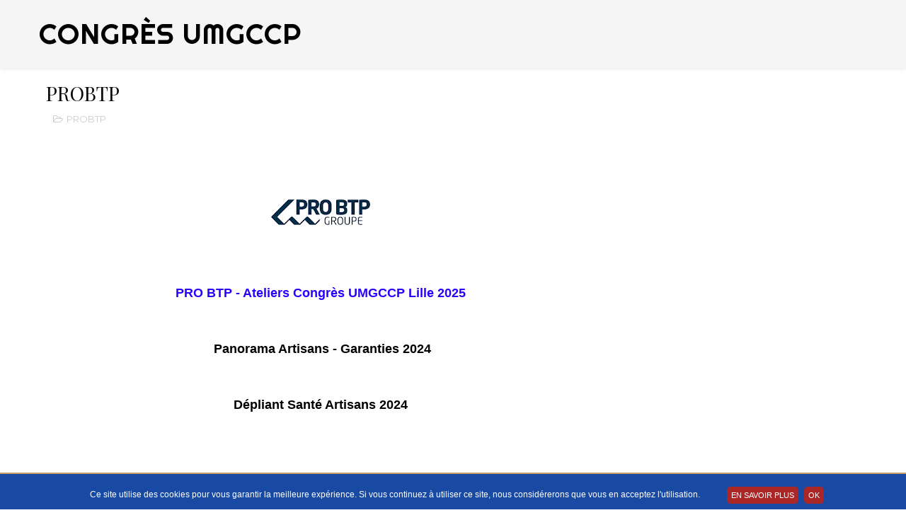

--- FILE ---
content_type: text/html; charset=utf-8
request_url: https://www.google.com/recaptcha/api2/aframe
body_size: 267
content:
<!DOCTYPE HTML><html><head><meta http-equiv="content-type" content="text/html; charset=UTF-8"></head><body><script nonce="o7WNlLfAlShp4uJVAXS_IQ">/** Anti-fraud and anti-abuse applications only. See google.com/recaptcha */ try{var clients={'sodar':'https://pagead2.googlesyndication.com/pagead/sodar?'};window.addEventListener("message",function(a){try{if(a.source===window.parent){var b=JSON.parse(a.data);var c=clients[b['id']];if(c){var d=document.createElement('img');d.src=c+b['params']+'&rc='+(localStorage.getItem("rc::a")?sessionStorage.getItem("rc::b"):"");window.document.body.appendChild(d);sessionStorage.setItem("rc::e",parseInt(sessionStorage.getItem("rc::e")||0)+1);localStorage.setItem("rc::h",'1768503730824');}}}catch(b){}});window.parent.postMessage("_grecaptcha_ready", "*");}catch(b){}</script></body></html>

--- FILE ---
content_type: text/javascript; charset=UTF-8
request_url: https://www.congresumgccp.fr/feeds/posts/default/-/PROBTP?alt=json-in-script&max-results=3&callback=jQuery1110023905043198700326_1768503729360&_=1768503729361
body_size: 1855
content:
// API callback
jQuery1110023905043198700326_1768503729360({"version":"1.0","encoding":"UTF-8","feed":{"xmlns":"http://www.w3.org/2005/Atom","xmlns$openSearch":"http://a9.com/-/spec/opensearchrss/1.0/","xmlns$blogger":"http://schemas.google.com/blogger/2008","xmlns$georss":"http://www.georss.org/georss","xmlns$gd":"http://schemas.google.com/g/2005","xmlns$thr":"http://purl.org/syndication/thread/1.0","id":{"$t":"tag:blogger.com,1999:blog-4498893567999394769"},"updated":{"$t":"2025-12-22T22:01:44.588-08:00"},"category":[{"term":"btp"},{"term":"ABOT"},{"term":"ADLER"},{"term":"AF"},{"term":"AFPA"},{"term":"AFPG"},{"term":"ARISTON"},{"term":"Aalberts hydronic flow control"},{"term":"BMI Monier"},{"term":"BePositive"},{"term":"BÖCKER"},{"term":"CCCA"},{"term":"COVER GUARD"},{"term":"CUPA PIZARRAS"},{"term":"DRAG'EAU"},{"term":"DSC Cedeo"},{"term":"EDF"},{"term":"EDILIANS"},{"term":"ENERPLAN"},{"term":"ETHFP"},{"term":"EUROVENT CERTITA"},{"term":"EasySAV"},{"term":"Engie"},{"term":"Evonia"},{"term":"FFTB"},{"term":"FRENEHARD"},{"term":"GEB"},{"term":"GIRPI"},{"term":"GRDF"},{"term":"GRIFFON"},{"term":"GROUP"},{"term":"INTERCLIMA"},{"term":"JUDO"},{"term":"LMAT49"},{"term":"Nicoll"},{"term":"OPPBTP"},{"term":"ORCAB"},{"term":"OSCAR"},{"term":"PAM Building"},{"term":"PG"},{"term":"PRIVE"},{"term":"PROBTP"},{"term":"PUM"},{"term":"Qualigaz"},{"term":"Qualit'EnR"},{"term":"Rathscheck"},{"term":"SA"},{"term":"SMABTP"},{"term":"SOCOTEC"},{"term":"SOLUTIONS"},{"term":"Sentinel"},{"term":"Siemens"},{"term":"Sonergia"},{"term":"TECHNOLOGIES"},{"term":"TERREAL - wienerberger"},{"term":"TESTO"},{"term":"TWIPI"},{"term":"VELUX"},{"term":"VENTILATION"},{"term":"VIVOX"},{"term":"VM BUILDING"},{"term":"Viessmann"},{"term":"WINBRASE"},{"term":"atlantic"},{"term":"banque"},{"term":"butagaz"},{"term":"by aliaxis"},{"term":"cegibat"},{"term":"costic"},{"term":"daikin"},{"term":"dimos"},{"term":"frisquet"},{"term":"habitA+"},{"term":"qualibat"},{"term":"vaillant"}],"title":{"type":"text","$t":" Congrès UMGCCP"},"subtitle":{"type":"html","$t":"le Site de Congrès de l'UMGCCP"},"link":[{"rel":"http://schemas.google.com/g/2005#feed","type":"application/atom+xml","href":"https:\/\/www.congresumgccp.fr\/feeds\/posts\/default"},{"rel":"self","type":"application/atom+xml","href":"https:\/\/www.blogger.com\/feeds\/4498893567999394769\/posts\/default\/-\/PROBTP?alt=json-in-script\u0026max-results=3"},{"rel":"alternate","type":"text/html","href":"https:\/\/www.congresumgccp.fr\/search\/label\/PROBTP"},{"rel":"hub","href":"http://pubsubhubbub.appspot.com/"}],"author":[{"name":{"$t":"Unknown"},"email":{"$t":"noreply@blogger.com"},"gd$image":{"rel":"http://schemas.google.com/g/2005#thumbnail","width":"16","height":"16","src":"https:\/\/img1.blogblog.com\/img\/b16-rounded.gif"}}],"generator":{"version":"7.00","uri":"http://www.blogger.com","$t":"Blogger"},"openSearch$totalResults":{"$t":"1"},"openSearch$startIndex":{"$t":"1"},"openSearch$itemsPerPage":{"$t":"3"},"entry":[{"id":{"$t":"tag:blogger.com,1999:blog-4498893567999394769.post-6640346214558187926"},"published":{"$t":"2021-10-20T08:01:00.021-07:00"},"updated":{"$t":"2025-05-13T02:21:37.255-07:00"},"category":[{"scheme":"http://www.blogger.com/atom/ns#","term":"PROBTP"}],"title":{"type":"text","$t":"PROBTP"},"content":{"type":"html","$t":"\u003Cp\u003E\u003C\/p\u003E\u003Cdiv class=\"separator\" style=\"clear: both; text-align: center;\"\u003E\u003Ca href=\"https:\/\/blogger.googleusercontent.com\/img\/a\/AVvXsEhn7DtxbEN6eWQh9Qi7812A-5m7HK22m7ORcyo9vnuDH6d7JQh0lxi8DGBED2Qu2Xr_ve8e19PW8qwr1oZudDJhd6UfGOtItWW9zP58z5gkHVfQ_s0qHf0NE3FF6MOEJRsHZ4cOgA5e-yqOS2RpT76bUH0XdM5dTmsBMmnzEZTCFM9KDlrJ0dY9Cwv7=s1328\" style=\"margin-left: 1em; margin-right: 1em;\"\u003E\u003Cimg border=\"0\" data-original-height=\"754\" data-original-width=\"1328\" height=\"182\" src=\"https:\/\/blogger.googleusercontent.com\/img\/a\/AVvXsEhn7DtxbEN6eWQh9Qi7812A-5m7HK22m7ORcyo9vnuDH6d7JQh0lxi8DGBED2Qu2Xr_ve8e19PW8qwr1oZudDJhd6UfGOtItWW9zP58z5gkHVfQ_s0qHf0NE3FF6MOEJRsHZ4cOgA5e-yqOS2RpT76bUH0XdM5dTmsBMmnzEZTCFM9KDlrJ0dY9Cwv7=s320\" width=\"320\" \/\u003E\u003C\/a\u003E\u003C\/div\u003E\u003Cdiv class=\"separator\" style=\"clear: both; text-align: center;\"\u003E\u003Ca href=\"https:\/\/drive.google.com\/file\/d\/10vn2hlOHUfiid1NM0dzUGFvRg39aorSe\/view?usp=sharing\"\u003E\u003Cspan style=\"color: #2b00fe; font-family: arial; font-size: large;\"\u003E\u003Cb\u003E\u003Cspan\u003E\u003Cspan style=\"text-align: left;\"\u003E\u003Cspan style=\"text-align: center;\"\u003EPRO BTP - Ateliers Congrès UMGCCP L\u003C\/span\u003Eille 2025\u003C\/span\u003E\u003C\/span\u003E\u003C\/b\u003E\u003C\/span\u003E\u003C\/a\u003E\u003C\/div\u003E\u003Cbr \/\u003E\u003Cdiv style=\"text-align: center;\"\u003E\u003Cbr \/\u003E\u003C\/div\u003E\u003Cdiv style=\"text-align: center;\"\u003E\u003Cb\u003E\u003Cspan style=\"color: #0b5394; font-size: large;\"\u003E\u0026nbsp;\u003Cspan style=\"color: #0b5394; font-family: arial;\"\u003E\u003Ca href=\"http:\/\/gofile.me\/5fnJV\/GN51UnOXO\" target=\"_blank\"\u003EPanorama Artisans - Garanties 2024\u003C\/a\u003E\u003C\/span\u003E\u003C\/span\u003E\u003C\/b\u003E\u003C\/div\u003E\u003Cdiv style=\"text-align: center;\"\u003E\u003Cbr \/\u003E\u003C\/div\u003E\u003Cdiv style=\"text-align: center;\"\u003E\u003Cbr \/\u003E\u003C\/div\u003E\u003Cdiv style=\"text-align: center;\"\u003E\u003Cb\u003E\u003Cspan style=\"color: #0b5394; font-family: arial; font-size: large;\"\u003E\u003Ca href=\"http:\/\/gofile.me\/5fnJV\/hYrSmQKHy\" target=\"_blank\"\u003EDépliant Santé Artisans 2024\u003C\/a\u003E\u003C\/span\u003E\u003C\/b\u003E\u003Cbr \/\u003E\u003C\/div\u003E\u003Cdiv style=\"text-align: center;\"\u003E\u003Cb\u003E\u003Cbr \/\u003E\u003C\/b\u003E\u003C\/div\u003E\u003Cdiv style=\"text-align: center;\"\u003E\u003Cb\u003E\u003Cbr \/\u003E\u003C\/b\u003E\u003C\/div\u003E\u003Cdiv style=\"text-align: center;\"\u003E\u003Cdiv\u003E\u003Cbr \/\u003E\u003C\/div\u003E\u003Cdiv\u003E\u003Cbr \/\u003E\u003C\/div\u003E\u003Cdiv\u003E\u003Cbr \/\u003E\u003C\/div\u003E\u003C\/div\u003E\u003Cp\u003E\u003C\/p\u003E"},"link":[{"rel":"edit","type":"application/atom+xml","href":"https:\/\/www.blogger.com\/feeds\/4498893567999394769\/posts\/default\/6640346214558187926"},{"rel":"self","type":"application/atom+xml","href":"https:\/\/www.blogger.com\/feeds\/4498893567999394769\/posts\/default\/6640346214558187926"},{"rel":"alternate","type":"text/html","href":"https:\/\/www.congresumgccp.fr\/2021\/10\/probtp.html","title":"PROBTP"}],"author":[{"name":{"$t":"Unknown"},"email":{"$t":"noreply@blogger.com"},"gd$image":{"rel":"http://schemas.google.com/g/2005#thumbnail","width":"16","height":"16","src":"https:\/\/img1.blogblog.com\/img\/b16-rounded.gif"}}],"media$thumbnail":{"xmlns$media":"http://search.yahoo.com/mrss/","url":"https:\/\/blogger.googleusercontent.com\/img\/a\/AVvXsEhn7DtxbEN6eWQh9Qi7812A-5m7HK22m7ORcyo9vnuDH6d7JQh0lxi8DGBED2Qu2Xr_ve8e19PW8qwr1oZudDJhd6UfGOtItWW9zP58z5gkHVfQ_s0qHf0NE3FF6MOEJRsHZ4cOgA5e-yqOS2RpT76bUH0XdM5dTmsBMmnzEZTCFM9KDlrJ0dY9Cwv7=s72-c","height":"72","width":"72"}}]}});